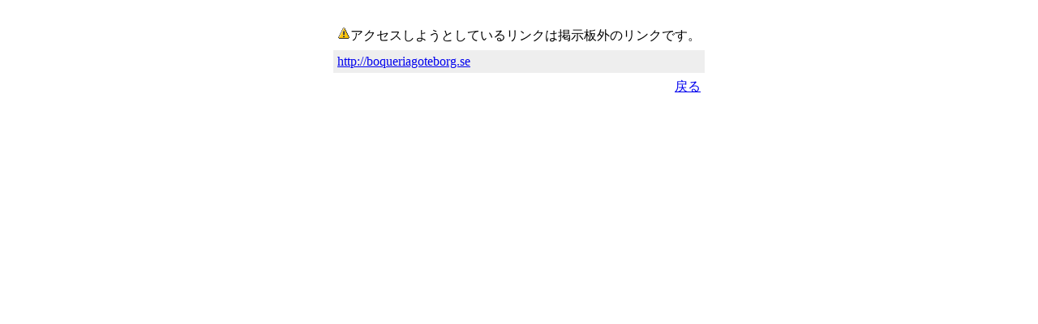

--- FILE ---
content_type: text/html
request_url: https://tootoo.to/op/?redirect=boqueriagoteborg.se
body_size: 622
content:
<HTML>
<HEAD>
<TITLE>外部リンク</TITLE>
<META HTTP-EQUIV="Content-Type" CONTENT="text/html; charset=Shift_JIS">
<SCRIPT language="JavaScript">
<!--
function PageBack(){ history.back(); }
//-->
</SCRIPT>
</HEAD>
<body>
<br>
<center>
<table cellpadding=5>
<tr><td><img src="../images/c.gif" width=16 height=16 alt="注意">アクセスしようとしているリンクは掲示板外のリンクです。</td></tr>
<tr><td bgcolor=#eeeeee><a href="http://boqueriagoteborg.se" rel="nofollow">http://boqueriagoteborg.se</a></td></tr>
<tr><td align=right><A HREF="JavaScript:history.back()">戻る</A></td></tr>
</table>
</center>
</body></html>
